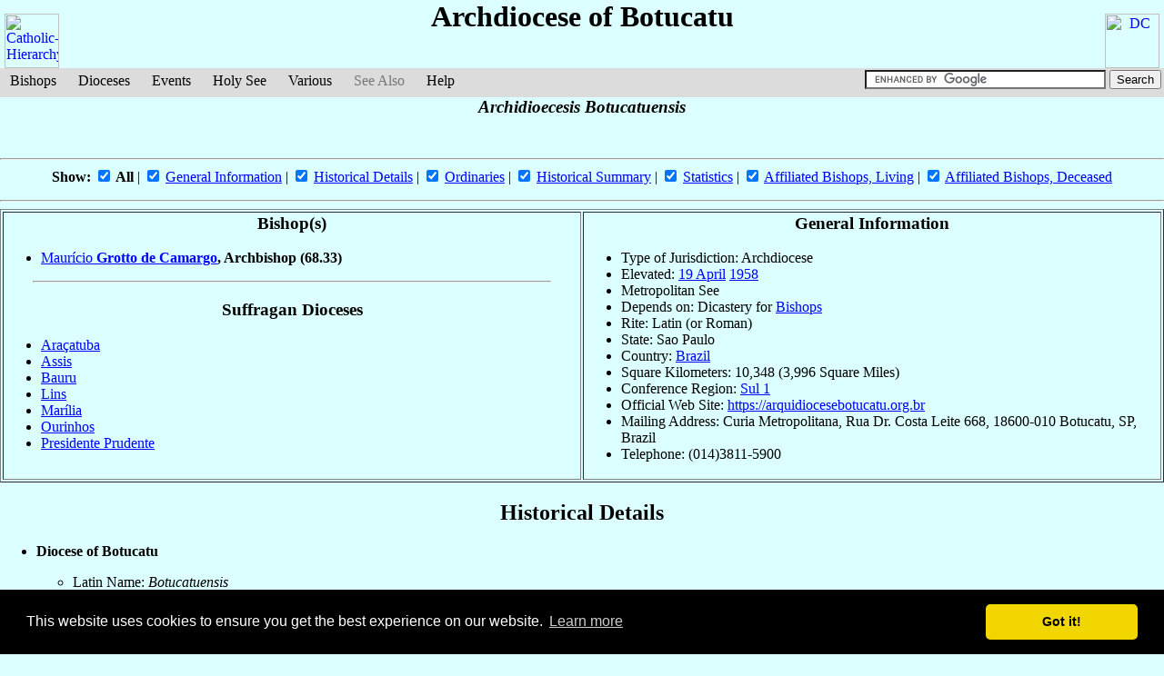

--- FILE ---
content_type: text/html
request_url: https://catholic-hierarchy.org/diocese/dbotu.html
body_size: 7727
content:
<!DOCTYPE HTML PUBLIC "-//W3C//DTD HTML 4.01 Transitional//EN">
<html xmlns="http://www.w3.org/1999/xhtml" xmlns:fb="http://ogp.me/ns/fb#">
<head>
	<link rel=home href="https://www.catholic-hierarchy.org/">
	<meta name="viewport" content="width=device-width, initial-scale=1">
<!-- Global site tag (gtag.js) - Google Analytics -->
<script async src="https://www.googletagmanager.com/gtag/js?id=G-2L01FF8Z0G" type="33bed5fbfd7ffd9ebc6f8fb1-text/javascript"></script>
<script type="33bed5fbfd7ffd9ebc6f8fb1-text/javascript">
  window.dataLayer = window.dataLayer || [];
  function gtag(){dataLayer.push(arguments);}
  gtag('js', new Date());

  gtag('config', 'G-2L01FF8Z0G');
</script>

	<meta name="keywords" content="Botucatu, Sao Paulo, Archdiocese, CH, Catholic-Hierarchy, Directory, Reference, Biography, Bishops, Dioceses, Roman, Church">
	<meta name="description" content="Catholic Archdiocese of Botucatu">
	<meta http-equiv="Content-Type" content="text/html; charset=iso-8859-1">
	<meta http-equiv="Content-Language" content="en">
	<meta name="author" content="David M. Cheney">
	<meta name="generator" content="CHweb_d, v3.4.9, 15 Sep 2024">
	<meta name="copyright" content="Copyright David M. Cheney, 1996-2025">
	<meta name="build" content="8668">
<script language="JavaScript" type="33bed5fbfd7ffd9ebc6f8fb1-text/javascript" src="/util/age.js"></script>
	<link rel="stylesheet" type="text/css" href="/css/chmp.css" media="print">
	<link rel="stylesheet" type="text/css" href="/css/chm3.css">
<script language="JavaScript" type="33bed5fbfd7ffd9ebc6f8fb1-text/javascript">
if (window != top) top.location.replace(document.location);
</script>
<script language="JavaScript" type="33bed5fbfd7ffd9ebc6f8fb1-text/javascript" src="/util/chm.js"></script>
	<title>Botucatu (Archdiocese) [Catholic-Hierarchy]</title>
<link rel="stylesheet" type="text/css" href="//cdnjs.cloudflare.com/ajax/libs/cookieconsent2/3.1.1/cookieconsent.min.css" />
<script src="//cdnjs.cloudflare.com/ajax/libs/cookieconsent2/3.1.1/cookieconsent.min.js" type="33bed5fbfd7ffd9ebc6f8fb1-text/javascript"></script>
<script type="33bed5fbfd7ffd9ebc6f8fb1-text/javascript">
window.addEventListener("load", function(){
window.cookieconsent.initialise({
  "palette": {
    "popup": {
      "background": "#000"
    },
    "button": {
      "background": "#f1d600"
    }
  },
  "theme": "classic"
})});
</script>
<script src="https://dtyry4ejybx0.cloudfront.net/js/cmp/cleanmediacmp.js?ver=0104" async="true" type="33bed5fbfd7ffd9ebc6f8fb1-text/javascript"></script>

</head>
<script src="/cdn-cgi/scripts/7d0fa10a/cloudflare-static/rocket-loader.min.js" data-cf-settings="33bed5fbfd7ffd9ebc6f8fb1-|49"></script><body bgcolor="#DCFFFF" text="#000000" link="#0000FF" alink="#FF0000" vlink="#400040" onLoad="setHover()">
<center>
<a id="logol" href="http://www.catholic-hierarchy.org/"><img src="/images/ich.gif" width=60 height=60 border=0 alt="Catholic-Hierarchy"></a>
<a id="logor" href="http://www.dcheney.org/"><img src="/images/idc.gif" width=60 height=60 border=0 alt="DC"></a>
<!-- catholic-hierarchy site tag -->
<ins class="CANBMDDisplayAD" data-bmd-ad-unit="875139020220926T092250270987224940F4C412DB289DC07128AE47F" style="display:block"></ins>
<script src="https://secureaddisplay.com/au/bmd/" type="33bed5fbfd7ffd9ebc6f8fb1-text/javascript"></script>
<!-- /catholic-hierarchy site tag -->

<div id="fb-root"></div>
<script async defer src="https://connect.facebook.net/en_US/sdk.js#xfbml=1&version=v3.2" type="33bed5fbfd7ffd9ebc6f8fb1-text/javascript"></script>


</center>

<a name="main"></a>
<ul id="menu2"><li class="first"><a href="/bishop/">Bishops</a><ul>
<li class="first"><a href="/bishop/la.html"><span>All</span></a></li>
<li><a href="/bishop/ll.html"><span>Living</span></a></li>
<li><a href="/bishop/ld.html"><span>Deceased</span></a></li>
<li><hr></li>
<li><a class="next" name="sp2"><span>Seniority</span></a><ul>
<li class="first"><a href="/bishop/sage.html"><span>Youngest</span></a></li>
<li><a href="/bishop/sage2.html"><span>Oldest</span></a></li>
<li><hr></li>
<li><a href="/bishop/sordp.html"><span>Most Junior as Priest</span></a></li>
<li><a href="/bishop/sordp2.html"><span>Most Senior as Priest</span></a></li>
<li><hr></li>
<li><a href="/bishop/sordb.html"><span>Most Junior as Bishop</span></a></li>
<li><a href="/bishop/sordb2.html"><span>Most Senior as Bishop</span></a></li>
<li><hr></li>
<li class="last"><a href="/bishop/s75.html"><span>Active Near Age Limit</span></a></li></ul></li>
<li><hr></li>
<li><a class="next" name="sp2"><span>Cardinals</span></a><ul>
<li class="first"><a href="/bishop/scardc3.html"><span>Electors</span></a></li>
<li><a href="/bishop/scardb3.html"><span>Non-Voting</span></a></li>
<li><hr></li>
<li><a href="/bishop/scardx1.html"><span>Cardinal-Bishops</span></a></li>
<li><a href="/bishop/scardy1.html"><span>Cardinal-Priests</span></a></li>
<li><a href="/bishop/scardz1.html"><span>Cardinal-Deacons</span></a></li>
<li><hr></li>
<li><a href="/event/consist.html"><span>by Consistory</span></a></li>
<li class="last"><a href="/event/conclave.html"><span>by Conclave</span></a></li></ul></li>
<li><hr></li>
<li class="last"><a href="/bishop/spope0.html"><span>Popes</span></a></li></ul></li><li>
<a href="/diocese/">Dioceses</a><ul>
<li class="first"><a href="la.html"><span>All</span></a></li>
<li><a href="lc.html"><span>Current Only</span></a></li>
<li><a href="/bishop/bvacant.html"><span>Vacant</span></a></li>
<li><hr></li>
<li><a class="next" name="sp2"><span>Titular Sees</span></a><ul>
<li class="first"><a href="lt.html"><span>All</span></a></li>
<li class="last"><a href="/country/d0t3.html"><span>Vacant</span></a></li></ul></li>
<li><hr></li>
<li><a class="next" name="sp2"><span>Cardinal Titles</span></a><ul>
<li class="first"><a href="lk.html"><span>All</span></a></li>
<li class="last"><a href="/country/d0c3.html"><span>Vacant</span></a></li></ul></li>
<li><hr></li>
<li><a href="/rite/"><span>Eastern Catholic Churches</span></a></li>
<li><hr></li>
<li class="last"><a href="qview.html"><span>Structured View</span></a></li></ul></li><li>
<a href="/events/">Events</a><ul>
<li class="first"><a href="/events/too.html"><span>Current Year Overview</span></a></li>
<li><a href="/events/tob.html"><span>Recent Bishop Events</span></a></li>
<li><a href="/events/tod.html"><span>Recent Diocese Events</span></a></li>
<li><hr></li>
<li><a href="/events/cal.html"><span>by Date</span></a></li>
<li><a href="/events/"><span>by Year</span></a></li>
<li><hr></li>
<li class="last"><a href="/events/ton.html"><span>Necrology</span></a></li></ul></li>
<li><a href="droma.html">Holy See</a><ul>
<li class="first"><a href="droma.html"><span>Diocese of Rome</span></a></li>
<li><a href="/country/xcur.html"><span>Roman Curia</span></a></li>
<li class="last"><a href="/country/xdip.html"><span>Diplomatic Posts</span></a></li></ul></li>
<li><a name="sp1">Various</a><ul>
<li class="first"><a href="http://www.catholic-hierarchy.org/"><span>Return to Home Page</span></a></li>
<li><hr></li>
<li><a href="/event/adlimina.html"><span>Ad Limina</span></a></li>
<li><a href="/event/conclave.html"><span>Conclaves</span></a></li>
<li><a href="/event/consist.html"><span>Consistories</span></a></li>
<li><a href="/event/council.html"><span>Councils</span></a></li>
<li><hr></li>
<li><a href="/country/"><span>Countries</span></a></li>
<li><hr></li>
<li><a href="/country/xrel.html"><span>Religious Men</span></a></li>
<li class="last"><a href="/country/xrelf.html"><span>Religious Women</span></a></li></ul></li>
<li><a name="sp3" class="disabled">See Also</a></li>
<li class="last"><a href="/help.html">Help</a><ul>
<li class="first"><a href="/about.html"><span>About This Website</span></a></li>
<li><hr /></li>
<li><a href="/privpol.html"><span>Privacy Policy</span></a></li>
<li><a href="/help.html"><span>Terminology</span></a></li>
<li class="last"><a href="/feedback.html"><span>Feedback</span></a></li>
</ul></li><li class=fright><form action="https://www.google.com" id="cse-search-box">  <div>    <input type="hidden" name="cx" value="partner-pub-1092091003163503:8143865332" /><input type="hidden" name="ie" value="UTF-8" />    <input type="text" name="q" size="31" />    <input type="submit" name="sa" value="Search" />  </div></form><script type="33bed5fbfd7ffd9ebc6f8fb1-text/javascript" src="https://www.google.com/coop/cse/brand?form=cse-search-box&amp;lang=en"></script>

</li></ul>
<h1 align=center>Archdiocese of Botucatu</h1>
<h3 align=center><i>Archidioecesis Botucatuensis</i></h3><br clear=all><hr>
<center><form id="showselector"><b>Show:
<input type="checkbox" id="all" name="all" checked onclick="if (!window.__cfRLUnblockHandlers) return false; bonkall(this)" data-cf-modified-33bed5fbfd7ffd9ebc6f8fb1-=""> All</b> |
<input type="checkbox" name="1" checked onclick="if (!window.__cfRLUnblockHandlers) return false; bonk(this)" data-cf-modified-33bed5fbfd7ffd9ebc6f8fb1-=""> <a href="#info">General Information</a> |
<input type="checkbox" name="2" checked onclick="if (!window.__cfRLUnblockHandlers) return false; bonk(this)" data-cf-modified-33bed5fbfd7ffd9ebc6f8fb1-=""> <a href="#details">Historical Details</a> |
<input type="checkbox" name="3" checked onclick="if (!window.__cfRLUnblockHandlers) return false; bonk(this)" data-cf-modified-33bed5fbfd7ffd9ebc6f8fb1-=""> <a href="#former">Ordinaries</a> |
<input type="checkbox" name="4" checked onclick="if (!window.__cfRLUnblockHandlers) return false; bonk(this)" data-cf-modified-33bed5fbfd7ffd9ebc6f8fb1-=""> <a href="#hist">Historical Summary</a> |
<input type="checkbox" name="5" checked onclick="if (!window.__cfRLUnblockHandlers) return false; bonk(this)" data-cf-modified-33bed5fbfd7ffd9ebc6f8fb1-=""> <a href="#stats">Statistics</a> |
<input type="checkbox" name="6" checked onclick="if (!window.__cfRLUnblockHandlers) return false; bonk(this)" data-cf-modified-33bed5fbfd7ffd9ebc6f8fb1-=""> <a href="#abl">Affiliated Bishops, Living</a> |
<input type="checkbox" name="7" checked onclick="if (!window.__cfRLUnblockHandlers) return false; bonk(this)" data-cf-modified-33bed5fbfd7ffd9ebc6f8fb1-=""> <a href="#abd">Affiliated Bishops, Deceased</a>
</form></center>
<div id="d1" class="on"><a name="info">  </a><hr>
<table border width="100%">
<tr valign=top><td width="50%">
<h3 align=center>Bishop(s)</h3>
<ul>
<li><a href="/bishop/bgrot.html">Maurício <b>Grotto de Camargo</b></a><b>, Archbishop <script language="JavaScript" type="33bed5fbfd7ffd9ebc6f8fb1-text/javascript"><!--
document.write("(");writeage(1957,9,26);
document.write(")");//--></script>
</b>
</ul><hr width="90%" align=center><h3 align=center><a name="suff">Suffragan Dioceses</a></h3><p>
<ul>
<li>
<a href="darat.html">Araçatuba</a><li>
<a href="dassi.html">Assis</a><li>
<a href="dbaur.html">Bauru</a><li>
<a href="dlins.html">Lins</a><li>
<a href="dmarl.html">Marília</a><li>
<a href="douri.html">Ourinhos</a><li>
<a href="dprpr.html">Presidente Prudente</a></ul>
</td><td>
<h3 align=center>General Information</h3><p><ul>
<li>Type of Jurisdiction: Archdiocese
<li>Elevated: <a href="/events/day0419.html">19 April</a> <a href="/events/d1958.html">1958</a>
<li>Metropolitan See
<li>Depends on: Dicastery for <a href="dxbis.html">Bishops</a>
<li>Rite: Latin (or Roman)
<li>State: Sao Paulo
<li>Country: <a href="/country/br.html">Brazil</a><li>Square Kilometers: 10,348 (3,996 Square Miles)
<li>Conference Region: <a href="/country/r71br.html">Sul 1</a>
<li>Official Web Site: <a href="https://arquidiocesebotucatu.org.br">https://arquidiocesebotucatu.org.br</a>
<li>Mailing Address: Curia Metropolitana, Rua Dr. Costa Leite 668, 18600-010 Botucatu, SP, Brazil
<li>Telephone: (014)3811-5900
</ul></td></tr></table>
</div><div id="d2" class="on"><h2 align=center>Historical Details</h2><p><ul>
<li><b>Diocese of Botucatu</b><p><ul>
<li>Latin Name: <i>Botucatuensis</i>
<li>Erected: <a href="/events/day0607.html">7 June</a> <a href="/events/d1908.html">1908</a>
<li>Metropolitan: Archdiocese of <a href="dsapa.html">São Paulo</a>
<li>Country: <a href="/country/br.html">Brazil</a></ul></ul>
<hr></div><div id="d3" class="on">
<h2 align=center><a name="former">Past and Present Ordinaries</a></h2>
<ul>
<li><a href="/bishop/bands.html">Lúcio <b>Antunes de Souza</b></a> &#8224; (20 Oct <a href="/events/b1908d.html">1908</a> Appointed - 19 Oct <a href="/events/b1923e.html">1923</a> Died)
<li><a href="/bishop/bduco.html">[Carlos <b>Duarte Costa</b>]</a> &#8224; (4 Jul <a href="/events/b1924d.html">1924</a> Appointed - 22 Sep <a href="/events/b1937e.html">1937</a> Resigned)
<li><a href="/bishop/bcolt.html">Antonio <b>Colturato</b></a>, O.F.M. Cap. &#8224; (12 Apr <a href="/events/b1938b.html">1938</a> Appointed - 5 May <a href="/events/b1946e.html">1946</a> Died)
<li><a href="/bishop/bgoll.html">Henrique Hector <b>Golland Trindade</b></a>, O.F.M. &#8224; (15 May <a href="/events/b1948c.html">1948</a> Appointed - 27 Mar <a href="/events/b1968c.html">1968</a> Resigned)
<li><a href="/bishop/bmazi.html">Vicente Angelo José <b>Marchetti Zioni</b></a> &#8224; (27 Mar <a href="/events/b1968c.html">1968</a> Appointed - 30 May <a href="/events/b1989c.html">1989</a> Retired)
<li><a href="/bishop/bmucciolo.html">Antônio Maria <b>Mucciolo</b></a> &#8224; (30 May <a href="/events/b1989c.html">1989</a> Appointed - 7 Jun <a href="/events/b2000f.html">2000</a> Retired)
<li><a href="/bishop/blealp.html">Aloysio José <b>Leal Penna</b></a>, S.J. &#8224; (7 Jun <a href="/events/b2000f.html">2000</a> Appointed - 19 Nov <a href="/events/b2008f.html">2008</a> Retired)
<li><a href="/bishop/bgrot.html">Maurício <b>Grotto de Camargo</b></a> (<a href="/events/bay1119.html">19 Nov</a> <a href="/events/b2008f.html">2008</a> Appointed - )
</ul>
<br clear=all><hr>
</div><div id="d4" class="on">
<h2 align=center><a name="hist">Historical Summary</a></h2>
<table border align=center><tr><th>Date</th><th>Event</th><th>From</th><th>To</th></tr>
<tr><td colspan=4 align=center><b>Diocese of Botucatu</b></td></tr>
<tr><td align=right><a href="/events/day0607.html">7 June</a> <a href="/events/d1908.html">1908</a></td><td>Erected</td><td>Diocese of <a href="dsapa.html">São Paulo</a>
</td><td>Diocese of Botucatu (erected)
</td></tr>
<tr><td align=right><a href="/events/day0720.html">20 July</a> <a href="/events/d1923.html">1923</a></td><td>Territory&nbsp;Added</td><td>Diocese of <a href="dcuri.html">Curitiba</a> (Adjusted to match civil boundaries)
</td><td>Diocese of Botucatu
</td></tr>
<tr><td align=right><a href="/events/day0704.html">4 July</a> <a href="/events/d1924b.html">1924</a></td><td>Territory&nbsp;Lost</td><td>Diocese of Botucatu (Apiahy, Iporanga, Xiririca, Iguapé, Cananéa, Iacupiranga, Luquià, and Prainha)
<br>Archdiocese of <a href="dsapa.html">São Paulo</a> (Nossa Senhora ão Rosario em Santos, Sagrado Coração de Maria em Santos, S. Antonio do Embaré em Santos, S. Antonio do Vallongo em Santos, S. Vicente, and Conceição de Itanhaen)
<br>Diocese of <a href="dtaub.html">Taubaté</a> (Ubatuba, Caraguatatuba, Villa Bella, and S. Sebastião)
</td><td>Diocese of <a href="dsnts.html">Santos</a> (erected)
</td></tr>
<tr><td align=right><a href="/events/day0704.html">4 July</a> <a href="/events/d1924b.html">1924</a></td><td>Territory&nbsp;Lost</td><td>Diocese of Botucatu (Sorocaba, Porto Felix, Campo Largo, Piedade, Pilar, S. Miguel Archanjo, Sarapuhy, Itapetininga, Tatuhy, Cesario Large, Bella Vista de Taiuhy, Bufete, Pereiras, Conchas, Guarehy, Angatuba^ Laranjal, Boituva, Cerquilho, Tietê, Anhemby, Bury, Itabera, ...)
</td><td>Diocese of <a href="dsoro.html">Sorocaba</a> (erected)
</td></tr>
<tr><td align=right><a href="/events/day0424.html">24 April</a> <a href="/events/d1925.html">1925</a></td><td>Territory&nbsp;Added</td><td>Diocese of <a href="dsoro.html">Sorocaba</a> (Piraju, Fartura, Anhembi, and Itahy (Itobi))
</td><td>Diocese of Botucatu
</td></tr>
<tr><td align=right><a href="/events/day0621.html">21 June</a> <a href="/events/d1926.html">1926</a></td><td>Territory&nbsp;Lost</td><td>Diocese of Botucatu (Noroeste and Alta Paulista)
</td><td>Diocese of <a href="dlins.html">Cafelândia</a> (erected)
</td></tr>
<tr><td align=right><a href="/events/day1130.html">30 November</a> <a href="/events/d1928.html">1928</a></td><td>Territory&nbsp;Lost</td><td>Diocese of Botucatu (Assisi, Campos Novos, Candido Motta, Conçeieao de Monte Alegre, Maraeahy, Palmital, Paraguassù, Platina, Presidente Prudente, Quota, Salto Grande, Santo Anastasio, and San Pedro do Turvo)
</td><td>Diocese of <a href="dassi.html">Assis</a> (erected)
</td></tr>
<tr><td align=right><a href="/events/day0205.html">5 February</a> <a href="/events/d1932.html">1932</a></td><td>Territory&nbsp;Lost</td><td>Diocese of Botucatu (Parish of Itahy)
</td><td>Diocese of <a href="dsoro.html">Sorocaba</a>
</td></tr>
<tr><td align=right><a href="/events/day0205.html">5 February</a> <a href="/events/d1932.html">1932</a></td><td>Territory&nbsp;Added</td><td>Diocese of <a href="dsoro.html">Sorocaba</a> (Parish of Bofate)
</td><td>Diocese of Botucatu
</td></tr>
<tr><td colspan=4 align=center><b>Archdiocese of Botucatu</b></td></tr>
<tr><td align=right><a href="/events/day0419.html">19 April</a> <a href="/events/d1958.html">1958</a></td><td>Elevated</td><td>Diocese of Botucatu
</td><td>Archdiocese of Botucatu
</td></tr>
<tr><td align=right><a href="/events/day0215.html">15 February</a> <a href="/events/d1964.html">1964</a></td><td>Territory&nbsp;Lost</td><td>Archdiocese of Botucatu (Agudos, Boracela, Cabrália Paulista, Duartina, Gália, Lucianópolis, Pederneiras, Piratininga, and part of Bauru)
<br>Diocese of <a href="dlins.html">Lins</a> (Arealva, Avai, Iacanga, and parts of Bauru)
</td><td>Diocese of <a href="dbaur.html">Bauru</a> (erected)
</td></tr>
<tr><td align=right><a href="/events/day0302.html">2 March</a> <a href="/events/d1968.html">1968</a></td><td>Territory&nbsp;Lost</td><td>Archdiocese of Botucatu (Factura, Itaí, Paranapanema, and Taguaí)
<br>Diocese of <a href="dsoro.html">Sorocaba</a> (Barao de Antonina, Buri, Capao Bonito, Coronel Macedo, Guapiara, Itaberá, Itapeva, Itaporanga, Itararé, Ribeirão Branco, Ribeirão Vermelho do Sul, and Taquarituba)
<br>Diocese of <a href="dsnts.html">Santos</a> (Apiai, Barra do Turvo, Iporanga, and Ribeira)
</td><td>Diocese of <a href="ditpv.html">Itapeva</a> (erected)
</td></tr>
<tr><td align=right><a href="/events/day0427.html">27 April</a> <a href="/events/d1990.html">1990</a></td><td>Territory&nbsp;Added</td><td>Diocese of <a href="dpira.html">Piracicaba</a> (Rest of Anhembi)
</td><td>Archdiocese of Botucatu
</td></tr>
<tr><td align=right><a href="/events/day1230.html">30 December</a> <a href="/events/d1998.html">1998</a></td><td>Territory&nbsp;Lost</td><td>Diocese of <a href="dassi.html">Assis</a>
<br>Archdiocese of Botucatu
<br>Diocese of <a href="ditpv.html">Itapeva</a> (Fartura and Taguaí)
</td><td>Diocese of <a href="douri.html">Ourinhos</a> (erected) (Ourinhos, Santa Cruz do Rio Pardo, Espirito Santo do Turvo, Camitar, Chavantes, Ipaussu, Timburi, Sarutaiá, Tejupá, Piraju, Bernardino do Campo, Manduri, Oleo, Ibirarema, Salto Grande, Ribeirao do Sul, São Pedro do Turvo, Ocauçu, Lupércio, Alvinlândia,...)
</td></tr>
</table><hr>
</div><div id="d5" class="on">
<h2 align=center><a name="stats">Statistics</a></h2><p>
<table border align=center><tr><th>Year</th><th>Catholics</th><th>Total Population</th><th>Percent Catholic</th><th>Diocesan Priests</th><th>Religious Priests</th><th>Total Priests</th><th>Catholics Per Priest</th><th>Permanent Deacons</th><th>Male Religious</th><th>Female Religious</th><th>Parishes</th><th>Source</th></tr>
<tr><td colspan=13 align=center><b>Diocese of Botucatu</b></td></tr>
<tr align=center><td>1950</td><td>392,500<td>450,000<td>87.2%</td><td>33<td>46<td>79</td><td>4,968</td><td><td>44<td>263<td>31<td>ap1951</td></tr>
<tr><td colspan=13 align=center><b>Archdiocese of Botucatu</b></td></tr>
<tr align=center><td>1959</td><td>550,000<td>600,000<td>91.7%</td><td>39<td>67<td>106</td><td>5,188</td><td><td>113<td>374<td>35<td>ap1960</td></tr>
<tr align=center><td>1966</td><td>400,000<td>440,000<td>90.9%</td><td>40<td>41<td>81</td><td>4,938</td><td><td>80<td>354<td>32<td>ap1967</td></tr>
<tr align=center><td>1970</td><td>420,000<td>450,000<td>93.3%</td><td>28<td>30<td>58</td><td>7,241</td><td><td>52<td>348<td>30<td>ap1971</td></tr>
<tr align=center><td>1976</td><td>370,000<td>410,000<td>90.2%</td><td>23<td>29<td>52</td><td>7,115</td><td><td>38<td>210<td>40<td>ap1977</td></tr>
<tr align=center><td>1980</td><td>410,000<td>455,000<td>90.1%</td><td>26<td>33<td>59</td><td>6,949</td><td><td>48<td>220<td>45<td>ap1981</td></tr>
<tr align=center><td>1990</td><td>570,000<td>700,000<td>81.4%</td><td>39<td>27<td>66</td><td>8,636</td><td>1<td>39<td><td>52<td>ap1991</td></tr>
<tr align=center><td>1999</td><td>626,000<td>750,000<td>83.5%</td><td>41<td>34<td>75</td><td>8,346</td><td>6<td>59<td>130<td>63<td>ap2000</td></tr>
<tr align=center><td>2000</td><td>551,500<td>650,000<td>84.8%</td><td>34<td>28<td>62</td><td>8,895</td><td>6<td>53<td>128<td>41<td>ap2001</td></tr>
<tr align=center><td>2001</td><td>423,000<td>498,581<td>84.8%</td><td>41<td>10<td>51</td><td>8,294</td><td>5<td>18<td>115<td>41<td>ap2002</td></tr>
<tr align=center><td>2002</td><td>369,000<td>435,307<td>84.8%</td><td>43<td>10<td>53</td><td>6,962</td><td>5<td>14<td>85<td>42<td>ap2003</td></tr>
<tr align=center><td>2003</td><td>369,000<td>435,307<td>84.8%</td><td>35<td>17<td>52</td><td>7,096</td><td>5<td>26<td>130<td>42<td>ap2004</td></tr>
<tr align=center><td>2004</td><td>369,000<td>435,308<td>84.8%</td><td>36<td>15<td>51</td><td>7,235</td><td>7<td>17<td>130<td>43<td>ap2005</td></tr>
<tr align=center><td>2006</td><td>419,000<td>494,000<td>84.8%</td><td>39<td>15<td>54</td><td>7,759</td><td>13<td>22<td>130<td>48<td>ap2007</td></tr>
<tr align=center><td>2012</td><td>461,000<td>544,000<td>84.7%</td><td>40<td>17<td>57</td><td>8,087</td><td>12<td>29<td>73<td>45<td>ap2013</td></tr>
<tr align=center><td>2015</td><td>473,000<td>557,000<td>84.9%</td><td>42<td>18<td>60</td><td>7,883</td><td>15<td>24<td>72<td>45<td>ap2016</td></tr>
<tr align=center><td>2018</td><td>484,890<td>570,995<td>84.9%</td><td>46<td>18<td>64</td><td>7,576</td><td>15<td>25<td>68<td>46<td>ap2019</td></tr>
<tr align=center><td>2020</td><td>492,500<td>580,000<td>84.9%</td><td>49<td>12<td>61</td><td>8,073</td><td>14<td>17<td>60<td>47<td>ap2021</td></tr>
<tr align=center><td>2022</td><td>500,000<td>589,000<td>84.9%</td><td>51<td>13<td>64</td><td>7,812</td><td>13<td>18<td>52<td>48<td>ap2023</td></tr>
<tr align=center><td>2023</td><td>503,000<td>592,500<td>84.9%</td><td>55<td>14<td>69</td><td>7,289</td><td>13<td>19<td>50<td>48<td>ap2024</td></tr>
</table><p align=center><b>Note</b>: Any changes in boundaries over time are not indicated in the above table.<hr>
</div><div id="d6" class="on">
<h2 align=center><a name="abl">Affiliated Bishops, Living</a></h2><ul>
<li><a href="/bishop/balvden.html">Gorgônio <b>Alves da Encarnação Neto</b></a>, C.R.
<li><a href="/bishop/bgrot.html">Maurício <b>Grotto de Camargo</b></a>
 (Archbishop: <a href="/events/bay1119.html">19 Nov</a> <a href="/events/b2008f.html">2008</a>)
<li><a href="/bishop/bolivcj.html">Carlos José <b>de Oliveira</b></a>
 (Priest: <a href="/events/bay0000b.html"></a> <a href="/events/b1996.html">1996</a> to <a href="/events/bay1212b.html">12 Dec</a> <a href="/events/b2018l.html">2018</a>)
<hr width="75%"></div><div id="d7" class="on">
<h2 align=center><a name="abd">Affiliated Bishops, Deceased</a></h2><ul>
<li><a href="/bishop/bands.html">Lúcio <b>Antunes de Souza</b></a> &#8224;
 (Bishop: 20 Oct <a href="/events/b1908d.html">1908</a> to 19 Oct <a href="/events/b1923e.html">1923</a>)
<li><a href="/bishop/bcolt.html">Antonio <b>Colturato</b></a>, O.F.M. Cap. &#8224;
 (Bishop: 12 Apr <a href="/events/b1938b.html">1938</a> to 5 May <a href="/events/b1946e.html">1946</a>)
<li><a href="/bishop/bdario.html">Silvio Maria <b>Dário</b></a> &#8224;
 (Auxiliary Bishop: 22 Feb <a href="/events/b1965b.html">1965</a> to 27 Mar <a href="/events/b1968c.html">1968</a>)
<li><a href="/bishop/bduco.html">[Carlos <b>Duarte Costa</b>]</a> &#8224;
 (Bishop: 4 Jul <a href="/events/b1924d.html">1924</a> to 22 Sep <a href="/events/b1937e.html">1937</a>)
<li><a href="/bishop/bgoll.html">Henrique Hector <b>Golland Trindade</b></a>, O.F.M. &#8224;
 (Bishop: 15 May <a href="/events/b1948c.html">1948</a>;
Archbishop: 19 Apr <a href="/events/b1958b.html">1958</a> to 27 Mar <a href="/events/b1968c.html">1968</a>)
<li><a href="/bishop/blealp.html">Aloysio José <b>Leal Penna</b></a>, S.J. &#8224;
 (Archbishop: 7 Jun <a href="/events/b2000f.html">2000</a> to 19 Nov <a href="/events/b2008f.html">2008</a>)
<li><a href="/bishop/bmazi.html">Vicente Angelo José <b>Marchetti Zioni</b></a> &#8224;
 (Archbishop: 27 Mar <a href="/events/b1968c.html">1968</a> to 30 May <a href="/events/b1989c.html">1989</a>)
<li><a href="/bishop/bmelcam.html">José <b>Melhado Campos</b></a> &#8224;
 (Priest: 15 Aug <a href="/events/b1934d.html">1934</a> to 29 May <a href="/events/b1960e.html">1960</a>)
<li><a href="/bishop/bmucciolo.html">Antônio Maria <b>Mucciolo</b></a> &#8224;
 (Archbishop: 30 May <a href="/events/b1989c.html">1989</a> to 7 Jun <a href="/events/b2000f.html">2000</a>)
<li><a href="/bishop/brolim.html">Paulo <b>Rolim Loureiro</b></a> &#8224;
<li><a href="/bishop/bsarto.html">Antônio <b>Sarto</b></a>, S.D.B. &#8224;
</ul></div>
<br clear=all><hr>
</div><div id="d8" class="on">
<h2 align=center><a name="sources">Source(s)</a></h2><p><center><table><tr><td><ul>
<li><b>Diocese of Botucatu</b><ul>
<li>Acta Apostolicæ Sedis, Volume 15, Page 450<li>Acta Apostolicæ Sedis, Volume 17, Page 243</ul>
<li><b>Archdiocese of Botucatu</b><ul>
<li>Acta Apostolicæ Sedis, Volume 51, Page 90, to Page 94<li>Acta Apostolicæ Sedis, Volume 82, Page 1,460, and Page 1,461</ul>
</ul></table></center>
<a name="tail">   </a>
<center><p><div class="fb-like" data-layout="standard" data-action="like" data-size="small" data-show-faces="true" data-share="true"></div>

<table width="100%"><tr><td colspan=3 align=center>
<img src="/images/lfancy1.gif" width=480 height=21 alt="============"><p>
<a href="/">Home</a> |
<a href="/country/">Countries</a> | Religious 
<a href="/country/xrel.html">Men</a> 
<a href="/country/xrelf.html">Women</a> |
<a href="/bishop/spope0.html">Popes</a> |
<a href="droma.html">Holy See</a> |
<a href="/country/xcur.html">Roman Curia</a> |
<a href="/bishop/scardx1.html">Cardinals by Rank</a><br>
<a href="/bishop/"><b>Bishops</b></a>:
<a href="/bishop/la.html">All</a> |
<a href="/bishop/ll.html">Living</a> |
<a href="/bishop/ld.html">Deceased</a> |
<a href="/bishop/sage.html">Youngest</a> |
<a href="/bishop/sage2.html">Oldest</a> |
<a href="/bishop/scardc3.html">Cardinal Electors</a><br>
<a href="/diocese/"><b>Dioceses</b></a>:
<a href="la.html">All</a> |
<a href="lc.html">Current Only</a> |
<a href="lt.html">Titular</a> |
<a href="/bishop/bvacant.html">Vacant</a> |
<a href="qview.html">Structured View</a><br>
<b>Events</b>: 
<a href="/events/too.html">Overview</a> |
<a href="/events/tob.html">Recent</a> |
<a href="/events/cal.html">by Date</a> |
<a href="/events/">by Year</a> |
<a href="/events/ton.html">Necrology</a><br>
<a href="/event/adlimina.html">Ad Limina</a> |
<a href="/event/conclave.html">Conclaves</a> |
<a href="/event/consist.html">Consistories</a> |
<a href="/event/council.html">Councils</a><br>
<a href="/rite/">Eastern Catholic Churches</a><p>
<img src="/images/lfancy3.gif" width=480 height=9 alt="============"></td></tr>
<tr><td align=left><a href="/about.html">
About <b>Catholic-Hierarchy</b></a>
</td><td rowspan=2 align=center><div id="google_translate_element"></div><script type="33bed5fbfd7ffd9ebc6f8fb1-text/javascript">function googleTranslateElementInit() {  new google.translate.TranslateElement({    pageLanguage: 'en'  }, 'google_translate_element');}</script><script src="https://translate.google.com/translate_a/element.js?cb=googleTranslateElementInit" type="33bed5fbfd7ffd9ebc6f8fb1-text/javascript"></script>
</td><td align=right><a href="/help.html">Terminology/Site Help</a>
</td></tr><tr><td align=left><a href="/feedback.html">
<img src="/images/qfeedback.gif" border=0 width=156 height=24 alt="[ Comments/Corrections ]"></a></td>
<td align=right>Copyright David M. Cheney, 1996-2025<br>Code: web_d, v3.4.9, 15 Sep 2024; Data: 26 Jul 2025</td></tr>
</table></center>
<p><p><p>&#10016;

<div id="fb-root"></div>
<script type="33bed5fbfd7ffd9ebc6f8fb1-text/javascript">(function(d, s, id) {
  var js, fjs = d.getElementsByTagName(s)[0];
  if (d.getElementById(id)) return;
  js = d.createElement(s); js.id = id;
  js.src = "//connect.facebook.net/en_US/all.js#xfbml=1";
  fjs.parentNode.insertBefore(js, fjs);
}(document, 'script', 'facebook-jssdk'));</script>
<script type="33bed5fbfd7ffd9ebc6f8fb1-text/javascript">
  (function() {
    var po = document.createElement('script'); po.type = 'text/javascript'; po.async = true;
    po.src = 'https://apis.google.com/js/plusone.js';
    var s = document.getElementsByTagName('script')[0]; s.parentNode.insertBefore(po, s);
  })();
</script>
<script src="/cdn-cgi/scripts/7d0fa10a/cloudflare-static/rocket-loader.min.js" data-cf-settings="33bed5fbfd7ffd9ebc6f8fb1-|49" defer></script><script defer src="https://static.cloudflareinsights.com/beacon.min.js/vcd15cbe7772f49c399c6a5babf22c1241717689176015" integrity="sha512-ZpsOmlRQV6y907TI0dKBHq9Md29nnaEIPlkf84rnaERnq6zvWvPUqr2ft8M1aS28oN72PdrCzSjY4U6VaAw1EQ==" data-cf-beacon='{"version":"2024.11.0","token":"ce69572e65bf422288badc1f5beb7800","r":1,"server_timing":{"name":{"cfCacheStatus":true,"cfEdge":true,"cfExtPri":true,"cfL4":true,"cfOrigin":true,"cfSpeedBrain":true},"location_startswith":null}}' crossorigin="anonymous"></script>
</body>
</html>


--- FILE ---
content_type: text/html; charset=utf-8
request_url: https://cleanmediaads.com/bmd/bids/?AULU=875139020220926T092250270987224940F4C412DB289DC07128AE47F&AULUID=BMD875139020220926T092250270987224940F4C412DB289DC07128AE47F_cGaai1769356746967&SiteURL=https%3A//catholic-hierarchy.org/diocese/dbotu.html&CANVisitorID=9607372468&isMobile=0
body_size: 74
content:
CANBMDDisplayADUnit('875139020220926T092250270987224940F4C412DB289DC07128AE47F', 'BMD875139020220926T092250270987224940F4C412DB289DC07128AE47F_cGaai1769356746967', '', '', '', [{"adcode":""}]);

--- FILE ---
content_type: text/javascript
request_url: https://catholic-hierarchy.org/util/chm.js
body_size: -46
content:
function hover(obj){
  if(document.all){
    UL = obj.getElementsByTagName('ul');
    if(UL.length > 0){
      sousMenu = UL[0].style;
      if(sousMenu.display == 'none' || sousMenu.display == ''){
        sousMenu.display = 'block';
      }else{
        sousMenu.display = 'none';
      }
    }
  }
}

function setHover(){
  LI = document.getElementById('menu2').getElementsByTagName('li');
  nLI = LI.length;
  for(i=0; i < nLI; i++){
    LI[i].onmouseover = function(){
      hover(this);
    }
    LI[i].onmouseout = function(){
      hover(this);
    }
  }
}

function bonk(j) {
   document.getElementById('d'+j.name).style.display = (j.checked)? 'block' : 'none';
   document.getElementById('all').checked = false;
}

function bonkall(n) {
   m = n.form;
   for (l=0; 7;l++) {
      if(m[l].type == 'checkbox' && m[l].name != 'all'){
	  m[l].checked = n.checked;
          document.getElementById('d'+m[l].name).style.display = (n.checked)? 'block' : 'none';
	  }
      }
}


--- FILE ---
content_type: text/javascript
request_url: https://catholic-hierarchy.org/util/age.js
body_size: 65
content:
// v1.2d - 21 Feb 2022 - David M. Cheney
var nowdnum = -1.1;
var nowdnumbad = false;
var nowdnumdoc = false;
var yearonly = false;

function calcdnum(y, m, d) {
var n = ( y + (d/365));
if (m > 0) {
   n += (m-1)/12;
   yearonly = false;
} else {
   n += 0.4995;
   yearonly = true;
}
return n;
}

function writeage(y, m, d) {
calcnowdnum();
writednum(nowdnum - calcdnum(y,m,d) - 0.004995);
}

function writednum(n) {
if (n < 0) {
   document.write('-');
} else {
   if (nowdnumdoc == true) {
      n = Math.round(n);
      document.write('*');
   }
   if (yearonly == true) {
      document.write(Math.round(n));
   } else {
      document.write(n.toFixed(2));
   }
}
}

function calcnowdnum() {
var t = new Date();
if (nowdnumbad == false) {
   if (nowdnum < 0) {
      nowdnum=calcdnum(t.getFullYear(),t.getMonth()+1,t.getDate());
      if (nowdnum < 2020) {
         if (Date.parse(document.lastModified) != 0) {
            t.setTime(Date.parse(document.lastModified));
            nowdnum=calcdnum(t.getFullYear(),t.getMonth()+1,t.getDate());
            nowdnumdoc = true;
         }
         if (nowdnum < 2022) {
            nowdnumbad = true;
            nowdnum = -1.1;
         }
      }
   }
}
}
